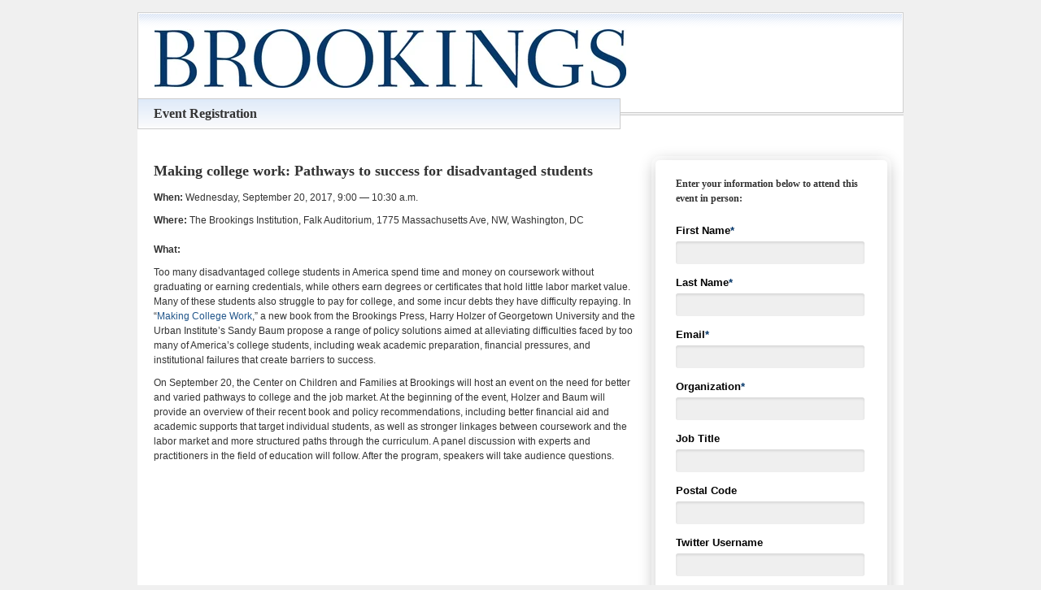

--- FILE ---
content_type: text/html; charset=UTF-8
request_url: https://connect.brookings.edu/register-to-attend-making-college-work
body_size: 5111
content:
<!doctype html><!--[if lt IE 7]> <html class="no-js lt-ie9 lt-ie8 lt-ie7" lang="en"> <![endif]--><!--[if IE 7]>    <html class="no-js lt-ie9 lt-ie8" lang="en">        <![endif]--><!--[if IE 8]>    <html class="no-js lt-ie9" lang="en">               <![endif]--><!--[if gt IE 8]><!--><html class="no-js" lang="en"><!--<![endif]--><head>
    <meta charset="utf-8">
    <meta http-equiv="X-UA-Compatible" content="IE=edge,chrome=1">
    <meta name="author" content="The Brookings Institution">
    <meta name="description" content="">
    <meta name="generator" content="HubSpot">
    <title>Register to attend "Making college work: Pathways to success for disadvantaged students"</title>
    <link rel="shortcut icon" href="https://connect.brookings.edu/hubfs/Brookings_B.png">
    
    <meta name="viewport" content="width=device-width, initial-scale=1">

    <script src="/hs/hsstatic/jquery-libs/static-1.1/jquery/jquery-1.7.1.js"></script>
<script>hsjQuery = window['jQuery'];</script>
    <meta property="og:description" content="">
    <meta property="og:title" content="Register to attend &quot;Making college work: Pathways to success for disadvantaged students&quot;">
    <meta name="twitter:description" content="">
    <meta name="twitter:title" content="Register to attend &quot;Making college work: Pathways to success for disadvantaged students&quot;">

    

    
    <style>
a.cta_button{-moz-box-sizing:content-box !important;-webkit-box-sizing:content-box !important;box-sizing:content-box !important;vertical-align:middle}.hs-breadcrumb-menu{list-style-type:none;margin:0px 0px 0px 0px;padding:0px 0px 0px 0px}.hs-breadcrumb-menu-item{float:left;padding:10px 0px 10px 10px}.hs-breadcrumb-menu-divider:before{content:'›';padding-left:10px}.hs-featured-image-link{border:0}.hs-featured-image{float:right;margin:0 0 20px 20px;max-width:50%}@media (max-width: 568px){.hs-featured-image{float:none;margin:0;width:100%;max-width:100%}}.hs-screen-reader-text{clip:rect(1px, 1px, 1px, 1px);height:1px;overflow:hidden;position:absolute !important;width:1px}
</style>

<!-- Editor Styles -->
<style id="hs_editor_style" type="text/css">
body  { _type: fake !important; display: block !important; margin-left: 12% !important; margin-right: 12% !important; padding-left: 15px !important; padding-right: 15px !important; padding-top: 15px !important }
</style>
    

    
<!--  Added by GoogleTagManager integration -->
<script>
var _hsp = window._hsp = window._hsp || [];
window.dataLayer = window.dataLayer || [];
function gtag(){dataLayer.push(arguments);}

var useGoogleConsentModeV2 = true;
var waitForUpdateMillis = 1000;



var hsLoadGtm = function loadGtm() {
    if(window._hsGtmLoadOnce) {
      return;
    }

    if (useGoogleConsentModeV2) {

      gtag('set','developer_id.dZTQ1Zm',true);

      gtag('consent', 'default', {
      'ad_storage': 'denied',
      'analytics_storage': 'denied',
      'ad_user_data': 'denied',
      'ad_personalization': 'denied',
      'wait_for_update': waitForUpdateMillis
      });

      _hsp.push(['useGoogleConsentModeV2'])
    }

    (function(w,d,s,l,i){w[l]=w[l]||[];w[l].push({'gtm.start':
    new Date().getTime(),event:'gtm.js'});var f=d.getElementsByTagName(s)[0],
    j=d.createElement(s),dl=l!='dataLayer'?'&l='+l:'';j.async=true;j.src=
    'https://www.googletagmanager.com/gtm.js?id='+i+dl;f.parentNode.insertBefore(j,f);
    })(window,document,'script','dataLayer','GTM-WHWFZ5');

    window._hsGtmLoadOnce = true;
};

_hsp.push(['addPrivacyConsentListener', function(consent){
  if(consent.allowed || (consent.categories && consent.categories.analytics)){
    hsLoadGtm();
  }
}]);

</script>

<!-- /Added by GoogleTagManager integration -->

    <link rel="canonical" href="https://connect.brookings.edu/register-to-attend-making-college-work">

<script>
dataLayer.push({'category': 'eventRegistration', 'action': 'Complete Registration', 'label': '[eventID]','event': 'complete_registration'});
</script>
<!-- Google Tag Manager -->
<script>(function(w,d,s,l,i){w[l]=w[l]||[];w[l].push({'gtm.start':
new Date().getTime(),event:'gtm.js'});var f=d.getElementsByTagName(s)[0],
j=d.createElement(s),dl=l!='dataLayer'?'&l='+l:'';j.async=true;j.src=
'https://www.googletagmanager.com/gtm.js?id='+i+dl;f.parentNode.insertBefore(j,f);
})(window,document,'script','dataLayer','GTM-NRHS35');</script>
<!-- End Google Tag Manager -->
<meta property="og:url" content="https://connect.brookings.edu/register-to-attend-making-college-work">
<meta name="twitter:card" content="summary">
<link rel="stylesheet" href="//7052064.fs1.hubspotusercontent-na1.net/hubfs/7052064/hub_generated/template_assets/DEFAULT_ASSET/1767723259071/template_layout.min.css">
<link rel="stylesheet" href="https://connect.brookings.edu/hubfs/hub_generated/template_assets/1/833832214/1741917233868/template_Hs_Default_Custom_Style.min.css">
<link rel="stylesheet" href="https://connect.brookings.edu/hubfs/hub_generated/template_assets/1/428440600/1741917243208/template_Survey_Style.min.css">

<link rel="stylesheet" href="https://connect.brookings.edu/hubfs/hub_generated/template_assets/1/518724412/1741917243935/template_Event_2Column.min.css">


    <!-- The style tag has been deprecated. Attached stylesheets are included in the required_head_tags page variable. -->

</head>
<body class="   hs-content-id-5326521543 hs-landing-page hs-page hs-content-path-register-to-attend-making-college-work hs-content-name-09-20-17_comm_events_collegework  " style="">
<!--  Added by GoogleTagManager integration -->
<noscript><iframe src="https://www.googletagmanager.com/ns.html?id=GTM-WHWFZ5" height="0" width="0" style="display:none;visibility:hidden"></iframe></noscript>

<!-- /Added by GoogleTagManager integration -->

    <div class="header-container-wrapper">
    <div class="header-container container-fluid">

        <div class="row-fluid-wrapper row-depth-1 row-number-1 ">
        <div class="row-fluid ">
            <div class="span12 widget-span widget-type-logo " style="" data-widget-type="logo" data-x="0" data-w="12">
                <div class="cell-wrapper layout-widget-wrapper">
                    <span id="hs_cos_wrapper_logo" class="hs_cos_wrapper hs_cos_wrapper_widget hs_cos_wrapper_type_logo" style="" data-hs-cos-general-type="widget" data-hs-cos-type="logo"><a href="http://www.brookings.edu/" id="hs-link-logo" style="border-width:0px;border:0px;"><img src="https://connect.brookings.edu/hs-fs/hubfs/BEE/BROOKINGS_logo.jpg?width=580&amp;height=73&amp;name=BROOKINGS_logo.jpg" class="hs-image-widget " height="73" style="height: auto;width:580px;border-width:0px;border:0px;" width="580" alt="BROOKINGS_logo.jpg" title="BROOKINGS_logo.jpg" srcset="https://connect.brookings.edu/hs-fs/hubfs/BEE/BROOKINGS_logo.jpg?width=290&amp;height=37&amp;name=BROOKINGS_logo.jpg 290w, https://connect.brookings.edu/hs-fs/hubfs/BEE/BROOKINGS_logo.jpg?width=580&amp;height=73&amp;name=BROOKINGS_logo.jpg 580w, https://connect.brookings.edu/hs-fs/hubfs/BEE/BROOKINGS_logo.jpg?width=870&amp;height=110&amp;name=BROOKINGS_logo.jpg 870w, https://connect.brookings.edu/hs-fs/hubfs/BEE/BROOKINGS_logo.jpg?width=1160&amp;height=146&amp;name=BROOKINGS_logo.jpg 1160w, https://connect.brookings.edu/hs-fs/hubfs/BEE/BROOKINGS_logo.jpg?width=1450&amp;height=183&amp;name=BROOKINGS_logo.jpg 1450w, https://connect.brookings.edu/hs-fs/hubfs/BEE/BROOKINGS_logo.jpg?width=1740&amp;height=219&amp;name=BROOKINGS_logo.jpg 1740w" sizes="(max-width: 580px) 100vw, 580px"></a></span>
                </div><!--end layout-widget-wrapper -->
            </div><!--end widget-span -->
        </div><!--end row-->
        </div><!--end row-wrapper -->
        <div class="row-fluid-wrapper row-depth-1 row-number-2 ">
        <div class="row-fluid ">
            <div class="span12 widget-span widget-type-menu " style="" data-widget-type="menu" data-x="0" data-w="12">
                <div class="cell-wrapper layout-widget-wrapper">
                    <span id="hs_cos_wrapper_horizontal_top_menu" class="hs_cos_wrapper hs_cos_wrapper_widget hs_cos_wrapper_type_menu" style="" data-hs-cos-general-type="widget" data-hs-cos-type="menu"><ul></ul></span>
                </div><!--end layout-widget-wrapper -->
            </div><!--end widget-span -->
        </div><!--end row-->
        </div><!--end row-wrapper -->

    </div><!--end header -->
</div><!--end header wrapper -->

<div class="body-container-wrapper">
    <div class="body-container container-fluid">

        <div class="row-fluid-wrapper row-depth-1 row-number-1 ">
        <div class="row-fluid ">
            <div class="span8 widget-span widget-type-cell " style="" data-widget-type="cell" data-x="0" data-w="8">

                <div class="row-fluid-wrapper row-depth-1 row-number-2 ">
                <div class="row-fluid ">
                    <div class="span12 widget-span widget-type-rich_text " style="" data-widget-type="rich_text" data-x="0" data-w="12">
                        <div class="cell-wrapper layout-widget-wrapper">
                            <span id="hs_cos_wrapper_left_column" class="hs_cos_wrapper hs_cos_wrapper_widget hs_cos_wrapper_type_rich_text" style="" data-hs-cos-general-type="widget" data-hs-cos-type="rich_text"><h2>Event Registration</h2>
<br>
<h3>Making college work: Pathways to success for disadvantaged students</h3>
<p><strong>When:</strong>&nbsp;Wednesday, September 20, 2017, 9:00 — 10:30 a.m.</p>
<p><strong>Where:</strong>&nbsp;The Brookings Institution, Falk Auditorium, 1775 Massachusetts Ave, NW, Washington, DC<br><br><strong>What:</strong>&nbsp;</p>
<p>Too many disadvantaged college students in America spend time and money on coursework without graduating or earning credentials, while others earn degrees or certificates that hold little labor market value. Many of these students also struggle to pay for college, and some incur debts they have difficulty repaying. In “<a href="https://www.brookings.edu/book/making-college-work/">Making College Work</a>,” a new book from the Brookings Press, Harry Holzer of Georgetown University and the Urban Institute’s Sandy Baum propose a range of policy solutions aimed at alleviating difficulties faced by too many of America’s college students, including weak academic preparation, financial pressures, and institutional failures that create barriers to success.</p>
<p>On September 20, the Center on Children and Families at Brookings will host an event on the need for better and varied pathways to college and the job market. At the beginning of the event, Holzer and Baum will provide an overview of their recent book and policy recommendations, including better financial aid and academic supports that target individual students, as well as stronger linkages between coursework and the labor market and more structured paths through the curriculum. A panel discussion with experts and practitioners in the field of education will follow. After the program, speakers will take audience questions.</p></span>
                        </div><!--end layout-widget-wrapper -->
                    </div><!--end widget-span -->
                </div><!--end row-->
                </div><!--end row-wrapper -->
                <div class="row-fluid-wrapper row-depth-1 row-number-3 ">
                <div class="row-fluid ">
                    <div class="span12 widget-span widget-type-social_sharing " style="" data-widget-type="social_sharing" data-x="0" data-w="12">
                        <div class="cell-wrapper layout-widget-wrapper">
                            <span id="hs_cos_wrapper_social_sharing" class="hs_cos_wrapper hs_cos_wrapper_widget hs_cos_wrapper_type_social_sharing" style="" data-hs-cos-general-type="widget" data-hs-cos-type="social_sharing"></span>
                        </div><!--end layout-widget-wrapper -->
                    </div><!--end widget-span -->
                </div><!--end row-->
                </div><!--end row-wrapper -->
            </div><!--end widget-span -->
        <div class="span4 widget-span widget-type-cell " style="" data-widget-type="cell" data-x="8" data-w="4">

            <div class="row-fluid-wrapper row-depth-1 row-number-4 ">
            <div class="row-fluid ">
                <div class="span12 widget-span widget-type-form " style="" data-widget-type="form" data-x="0" data-w="12">
                    <div class="cell-wrapper layout-widget-wrapper">
                        <span id="hs_cos_wrapper_form" class="hs_cos_wrapper hs_cos_wrapper_widget hs_cos_wrapper_type_form" style="" data-hs-cos-general-type="widget" data-hs-cos-type="form"><h3 id="hs_cos_wrapper_form_title" class="hs_cos_wrapper form-title" data-hs-cos-general-type="widget_field" data-hs-cos-type="text"></h3><h5>Enter your information below to attend this event in person:</h5><br>

<div id="hs_form_target_form"></div>









</span>
                    </div><!--end layout-widget-wrapper -->
                </div><!--end widget-span -->
            </div><!--end row-->
            </div><!--end row-wrapper -->
        </div><!--end widget-span -->
</div><!--end row-->
</div><!--end row-wrapper -->

    </div><!--end body -->
</div><!--end body wrapper -->

<div class="footer-container-wrapper">
    <div class="footer-container container-fluid">

        <div class="row-fluid-wrapper row-depth-1 row-number-1 ">
        <div class="row-fluid ">
            <div class="span12 widget-span widget-type-page_footer " style="" data-widget-type="page_footer" data-x="0" data-w="12">
                <div class="cell-wrapper layout-widget-wrapper">
                    <span id="hs_cos_wrapper_page_footer" class="hs_cos_wrapper hs_cos_wrapper_widget hs_cos_wrapper_type_page_footer" style="" data-hs-cos-general-type="widget" data-hs-cos-type="page_footer">
<footer>
    <span class="hs-footer-company-copyright">© 2026 The Brookings Institution</span>
</footer>
</span>
                </div><!--end layout-widget-wrapper -->
            </div><!--end widget-span -->
        </div><!--end row-->
        </div><!--end row-wrapper -->

    </div><!--end footer -->
</div><!--end footer wrapper -->

    
<!-- HubSpot performance collection script -->
<script defer src="/hs/hsstatic/content-cwv-embed/static-1.1293/embed.js"></script>
<script src="/hs/hsstatic/keyboard-accessible-menu-flyouts/static-1.17/bundles/project.js"></script>

    <!--[if lte IE 8]>
    <script charset="utf-8" src="https://js.hsforms.net/forms/v2-legacy.js"></script>
    <![endif]-->

<script data-hs-allowed="true" src="/_hcms/forms/v2.js"></script>

    <script data-hs-allowed="true">
        var options = {
            portalId: '241939',
            formId: 'c64173d7-be32-4624-a2bf-068c092b02bc',
            formInstanceId: '7586',
            
            pageId: '5326521543',
            
            region: 'na1',
            
            
            
            
            pageName: "Register to attend \"Making college work: Pathways to success for disadvantaged students\"",
            
            
            
            inlineMessage: "<p style=\"color: #163568; font-family: Georgia, serif; font-weight: bold;\"><br>Thank you for registering for \"Making college work: Pathways to success for disadvantaged students.\"<\/p>\n<p>We look forward to seeing you at the event.<\/p>\n<p>You will receive a confirmation email shortly.<\/p>\n<!-- AddThisEvent -->\n<script src=\"https:\/\/addthisevent.com\/libs\/1.6.0\/ate.min.js\" type=\"text\/javascript\"><\\\/script>\n<script type=\"text\/javascript\">\/\/ <![CDATA[\naddthisevent.settings({\noutlook \u00A0 \u00A0: {show:true, text:\"Outlook Calendar\"},\n\u00A0 \u00A0 google \u00A0 \u00A0 : {show:true, text:\"Google Calendar\"},\n\u00A0 \u00A0 yahoo \u00A0 \u00A0 \u00A0: {show:true, text:\"Yahoo Calendar\"},\nappleical \u00A0: {show:true, text:\"Apple iCalendar\"},\ndropdown \u00A0 : {order:\"outlook,google,appleical,yahoo\"},});\n\/\/ ]]><\\\/script>\n<div title=\"Add to Calendar\" class=\"addthisevent\">&nbsp; &nbsp; Add to Calendar &nbsp; &nbsp; <span class=\"start\">9\/20\/2017 9:00 AM<\/span>&nbsp; &nbsp; &nbsp;<span class=\"end\">9\/20\/2017 10:30 AM<\/span> &nbsp; &nbsp; <span class=\"timezone\">America\/New_York<\/span> &nbsp; &nbsp; <span class=\"title\">Making college work: Pathways to success for disadvantaged students<\/span> &nbsp; &nbsp;&nbsp;<span class=\"location\">The Brookings Institution, Falk Auditorium, 1775 Massachusetts Ave, NW, Washington, DC<\/span> &nbsp; &nbsp; <span class=\"organizer\">The Brookings Institution<\/span> &nbsp; &nbsp; <span class=\"organizer_email\">events@brookings.edu<\/span> <span class=\"date_format\">MM\/DD\/YYYY<\/span><\/div>\n<p>&nbsp;<\/p>\n<p><span style=\"font-family: Arial;\" face=\"Arial\">If you have any questions regarding this event, please contact the Brookings Office of Communications at <\/span><a style=\"font-size: inherit;\"><span style=\"font-family: Arial;\" face=\"Arial\">events@brookings.edu<\/span><\/a><span style=\"font-family: Arial;\" face=\"Arial\"> or 202-797-6105.<\/span><\/p>",
            
            
            rawInlineMessage: "<p style=\"color: #163568; font-family: Georgia, serif; font-weight: bold;\"><br>Thank you for registering for \"Making college work: Pathways to success for disadvantaged students.\"<\/p>\n<p>We look forward to seeing you at the event.<\/p>\n<p>You will receive a confirmation email shortly.<\/p>\n<!-- AddThisEvent -->\n<script src=\"https:\/\/addthisevent.com\/libs\/1.6.0\/ate.min.js\" type=\"text\/javascript\"><\\\/script>\n<script type=\"text\/javascript\">\/\/ <![CDATA[\naddthisevent.settings({\noutlook \u00A0 \u00A0: {show:true, text:\"Outlook Calendar\"},\n\u00A0 \u00A0 google \u00A0 \u00A0 : {show:true, text:\"Google Calendar\"},\n\u00A0 \u00A0 yahoo \u00A0 \u00A0 \u00A0: {show:true, text:\"Yahoo Calendar\"},\nappleical \u00A0: {show:true, text:\"Apple iCalendar\"},\ndropdown \u00A0 : {order:\"outlook,google,appleical,yahoo\"},});\n\/\/ ]]><\\\/script>\n<div title=\"Add to Calendar\" class=\"addthisevent\">&nbsp; &nbsp; Add to Calendar &nbsp; &nbsp; <span class=\"start\">9\/20\/2017 9:00 AM<\/span>&nbsp; &nbsp; &nbsp;<span class=\"end\">9\/20\/2017 10:30 AM<\/span> &nbsp; &nbsp; <span class=\"timezone\">America\/New_York<\/span> &nbsp; &nbsp; <span class=\"title\">Making college work: Pathways to success for disadvantaged students<\/span> &nbsp; &nbsp;&nbsp;<span class=\"location\">The Brookings Institution, Falk Auditorium, 1775 Massachusetts Ave, NW, Washington, DC<\/span> &nbsp; &nbsp; <span class=\"organizer\">The Brookings Institution<\/span> &nbsp; &nbsp; <span class=\"organizer_email\">events@brookings.edu<\/span> <span class=\"date_format\">MM\/DD\/YYYY<\/span><\/div>\n<p>&nbsp;<\/p>\n<p><span style=\"font-family: Arial;\" face=\"Arial\">If you have any questions regarding this event, please contact the Brookings Office of Communications at <\/span><a style=\"font-size: inherit;\"><span style=\"font-family: Arial;\" face=\"Arial\">events@brookings.edu<\/span><\/a><span style=\"font-family: Arial;\" face=\"Arial\"> or 202-797-6105.<\/span><\/p>",
            
            
            hsFormKey: "98fcbcf66573de6b7010a0f1440d7512",
            
            
            css: '',
            target: '#hs_form_target_form',
            
            
            
            
            
            
            
            contentType: "landing-page",
            
            
            
            formsBaseUrl: '/_hcms/forms/',
            
            
            
            formData: {
                cssClass: 'hs-form stacked hs-custom-form'
            }
        };

        options.getExtraMetaDataBeforeSubmit = function() {
            var metadata = {};
            

            if (hbspt.targetedContentMetadata) {
                var count = hbspt.targetedContentMetadata.length;
                var targetedContentData = [];
                for (var i = 0; i < count; i++) {
                    var tc = hbspt.targetedContentMetadata[i];
                     if ( tc.length !== 3) {
                        continue;
                     }
                     targetedContentData.push({
                        definitionId: tc[0],
                        criterionId: tc[1],
                        smartTypeId: tc[2]
                     });
                }
                metadata["targetedContentMetadata"] = JSON.stringify(targetedContentData);
            }

            return metadata;
        };

        hbspt.forms.create(options);
    </script>


<!-- Start of HubSpot Analytics Code -->
<script type="text/javascript">
var _hsq = _hsq || [];
_hsq.push(["setContentType", "landing-page"]);
_hsq.push(["setCanonicalUrl", "https:\/\/connect.brookings.edu\/register-to-attend-making-college-work"]);
_hsq.push(["setPageId", "5326521543"]);
_hsq.push(["setContentMetadata", {
    "contentPageId": 5326521543,
    "legacyPageId": "5326521543",
    "contentFolderId": null,
    "contentGroupId": null,
    "abTestId": null,
    "languageVariantId": 5326521543,
    "languageCode": null,
    
    
}]);
</script>

<script type="text/javascript" id="hs-script-loader" async defer src="/hs/scriptloader/241939.js"></script>
<!-- End of HubSpot Analytics Code -->


<script type="text/javascript">
var hsVars = {
    render_id: "19b221a2-d8e8-4458-bcc0-89ac8f9648c1",
    ticks: 1767764285009,
    page_id: 5326521543,
    
    content_group_id: 0,
    portal_id: 241939,
    app_hs_base_url: "https://app.hubspot.com",
    cp_hs_base_url: "https://cp.hubspot.com",
    language: "en",
    analytics_page_type: "landing-page",
    scp_content_type: "",
    
    analytics_page_id: "5326521543",
    category_id: 1,
    folder_id: 0,
    is_hubspot_user: false
}
</script>


<script defer src="/hs/hsstatic/HubspotToolsMenu/static-1.432/js/index.js"></script>

<!-- Google Tag Manager (noscript) -->
<noscript><iframe src="https://www.googletagmanager.com/ns.html?id=GTM-NRHS35" height="0" width="0" style="display:none;visibility:hidden"></iframe></noscript>
<!-- End Google Tag Manager (noscript) -->


    <!-- Generated by the HubSpot Template Builder - template version 1.03 -->

</body></html>

--- FILE ---
content_type: text/css
request_url: https://connect.brookings.edu/hubfs/hub_generated/template_assets/1/833832214/1741917233868/template_Hs_Default_Custom_Style.min.css
body_size: -823
content:
.addthisevent-drop{height:20px}